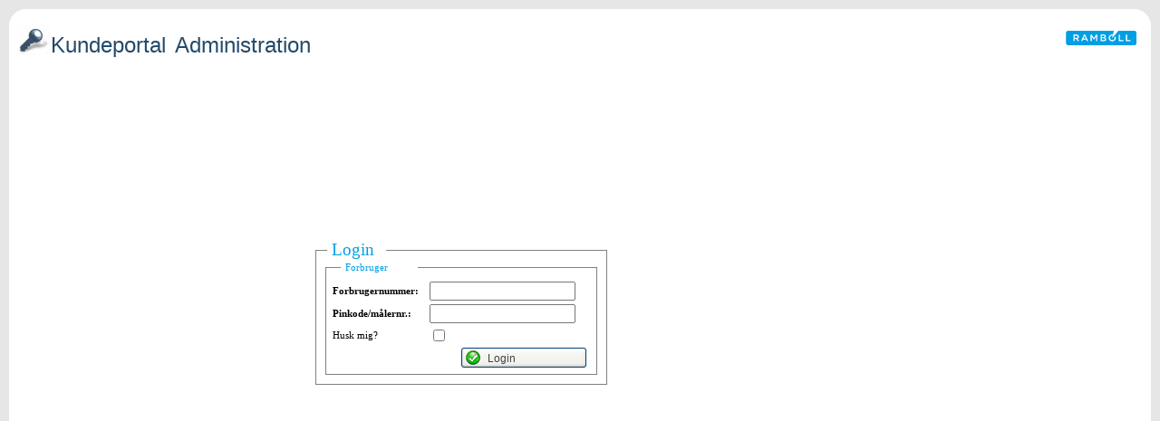

--- FILE ---
content_type: text/html; charset=utf-8
request_url: https://selvbetjening.vandnet.dk/kundeportal/VisLogin.aspx?ForsyningID=125
body_size: 2870
content:


<!DOCTYPE html PUBLIC "-//W3C//DTD XHTML 1.0 Transitional//EN" "http://www.w3.org/TR/xhtml1/DTD/xhtml1-transitional.dtd">

<html xmlns="http://www.w3.org/1999/xhtml">
<head><link rel="SHORTCUT ICON" href="Images/Ramboll.ico" /><title>
	Kundeportal
</title>
    <style type="text/css">
        .deffont {color:Black; font-size:x-small; font-family: Verdana;}
        html, body, form
        {
            height: 100%;
            margin: 0px;
            padding: 0px;
            overflow:hidden;
        }
        html 
        {
            padding: 10px !important;
        }
    </style>
    <script type="text/javascript" language="javascript">
    function SetCursor(scur) {
        if (document.all.ctl00_cphPage_gvData != null) {
            document.all.ctl00_cphPage_gvData.style.cursor = scur;
        }
    }
    </script>
    
    <script type="text/javascript" language="javascript">
    function init() {
        checkIfInFrame(); // If session timed out and page was loaded inside frame, then we reload the parent.
    }

    function checkIfInFrame() {
        try {
            var Parent = window.parent;
            if (Parent) {
                var o = document.getElementById("cphPage_WhoAmI")
                if (o.value == "")
                    Parent.top.applyChildWhoAmI(o.id);   // If we do not know what form this is, obtain this information
                if (o.value != "") {
                    Parent.top.location = "VisLogin.aspx"
                }
            }
        } catch (Error) { }
    }
</script>
</head>
<body id="MasterBody" style="background-color:#e6e6e6">
  <form method="post" action="./VisLogin.aspx?ForsyningID=125" id="form1">
<div class="aspNetHidden">
<input type="hidden" name="__EVENTTARGET" id="__EVENTTARGET" value="" />
<input type="hidden" name="__EVENTARGUMENT" id="__EVENTARGUMENT" value="" />
<input type="hidden" name="__VIEWSTATE" id="__VIEWSTATE" value="/wEPDwUJMzk3NjQxMTU2D2QWAmYPZBYCAgMPZBYCAgEPZBYCAgMPDxYCHgdUb29sVGlwBQZMb2cgdWRkZGQRpxo+g6+tyfZ55WuEbpAkIaarcLEa+iiQhS6ytEhSxQ==" />
</div>

<script type="text/javascript">
//<![CDATA[
var theForm = document.forms['form1'];
if (!theForm) {
    theForm = document.form1;
}
function __doPostBack(eventTarget, eventArgument) {
    if (!theForm.onsubmit || (theForm.onsubmit() != false)) {
        theForm.__EVENTTARGET.value = eventTarget;
        theForm.__EVENTARGUMENT.value = eventArgument;
        theForm.submit();
    }
}
//]]>
</script>


<script src="/WebResource.axd?d=LWVRRG9xoRyK3oRll5zx3to25HxEWnWSLWXCV6D0zZd5LdHmBAGcKSRVQBjXHR1fbF0eB2qwkDOXyRIblZpEMA0jdpuRORjecD-es8L6FvE1&amp;t=638901526200000000" type="text/javascript"></script>


<script src="/ScriptResource.axd?d=HB4x98BO9Md9i6d3-cepzcfkvzBvxSj9Rv_7wS-EpgNaRxmB3Ugn2UfDnoQanSVZ9vvqang7RsaINVMq9wRXgLfOZb1ItZh7kYY3DzSljPoEohsw6aSjlF2ZFzvs_WOVjgE9k4b5PAAgLDFeFTnymyfPYkuT0ncSNbe-rv2TVlIcORg_Vt3Uw1erAztDHL_V0&amp;t=345ad968" type="text/javascript"></script>
<script src="/ScriptResource.axd?d=CuZ3dioNjuDz7iST3GcFHVXVtczSwzz1rXxc9-Wz66NAWZaGqqlZ1DCc79NJ9__36tTYzCK0FpuF9LfuwyOH_u7ott4i5gLfiTTUbi0aXf_ezPDmgJlQl04UxIxoQ7jLmTJ-q6BeG5DPrOwCL5vZLgwYwglOR4HoA6pSD1YV7CuSUuYzw79_u3hULbElezCm0&amp;t=345ad968" type="text/javascript"></script>
<div class="aspNetHidden">

	<input type="hidden" name="__VIEWSTATEGENERATOR" id="__VIEWSTATEGENERATOR" value="4C3444BD" />
	<input type="hidden" name="__EVENTVALIDATION" id="__EVENTVALIDATION" value="/wEdAAJAjgZoIb5552x1bMguOtMybVH5d2air+mn5TQSbl3IzGdfnP7yLsKlsL2aQJz77mk30A0XJRzpwNrL1oKRDvNv" />
</div>
    <script type="text/javascript">
//<![CDATA[
Sys.WebForms.PageRequestManager._initialize('ctl00$ScriptManager1', 'form1', [], [], [], 180, 'ctl00');
//]]>
</script>

    <div style="height:98%; background-color:white;">
      <div id="topcorners" style="width:100%;height:16px;border:0px;padding:0px;margin:0px;background-image: url('images/top-left.gif'); background-repeat:no-repeat; font-size:2px;">
          <div style="width:100%;background-image: url('images/top-right.gif');background-repeat:no-repeat;background-position:right;font-size:2px;padding:0px;margin:0px;height:16px;">
          </div>
      </div>
        <table style="width:100%;" border="0" cellspacing="0" cellpadding="0">
        <tr>
            <td align="left" valign="top" style="width:1px; padding-left:10px;" valign="bottom">
              <a href="VisLogin.aspx?ForceLogin=1">
                  <img id="KundeportalIcon" title="Log ud" src="images/login.gif" alt="Kundeportal" style="border-style:None;" />
              </a>
            </td>
            <td style="width:120px; padding-top:10px;" valign="top">
              <span id="LabelName" style="font-family:Sans-Serif; font-size:x-large; color:#234a6b;">Kundeportal</span>
            </td>
            <td style="width:400px; padding-left:10px; padding-top:10px;" valign="top">
              <span id="TopLabel" style="font-family:Sans-Serif; font-size:x-large; color:#234a6b;">Administration</span>
            </td>
            <td valign="middle" align="right">
              
              <a href="http://www.ramboll.dk"><img alt="Logo" src="images/ramboll.gif" border="0" style="margin-right:16px;margin-bottom:5px;margin-top:0px;" /></a>
            </td>
        </tr>
        </table>
        
    <input type="hidden" name="ctl00$cphPage$WhoAmI" id="cphPage_WhoAmI" />
    <table border="0" width="100%" height="100%">
    <tr valign="middle"><td align="center">
    <iframe src="Login/login.aspx?ForsyningID=125" frameborder="0" width="600" height="300"></iframe>
    </td></tr></table>
    <script type="text/javascript" language="javascript">
        setTimeout("init()", 500);
    </script>

    </div>
    <div id="bottomcorners" style="position:relative;top:-8px;width:100%;height:16px;border:0px;background-image: url('images/bottom-left.gif'); background-repeat:no-repeat; font-size:2px;padding-left:1px;">
        <div style="width:100%;background-image: url('images/bottom-right.gif');background-repeat:no-repeat;background-position:right;font-size:2px;height:16px;">
        </div>
    </div>
  </form>
</body>
</html>


--- FILE ---
content_type: text/html; charset=utf-8
request_url: https://selvbetjening.vandnet.dk/kundeportal/Login/login.aspx?ForsyningID=125
body_size: 2681
content:


<!DOCTYPE html PUBLIC "-//W3C//DTD XHTML 1.0 Transitional//EN" "http://www.w3.org/TR/xhtml1/DTD/xhtml1-transitional.dtd">

<html xmlns="http://www.w3.org/1999/xhtml">
<head><title>
	Login
</title><link rel="Stylesheet" href="login.css" type="text/css" />
    <script type="text/javascript">

        function closeAndRedirect(url) {
            window.top.location.href = url;
        }

        function redirect(url) {
            window.parent.location.href = url;
        }

        function localRedirect(url) {
            window.location.href = url;
        }

        function showMessage() {
            var oDiv = document.getElementById("message");
            if (oDiv) {
                oDiv.style.display = "block";
                oDiv.focus();
            } else
                setTimeout("showMessage()", 100);
        }

        function hideMessage(string) {
            var oDiv = document.getElementById("message");
            if (oDiv) {
                oDiv.style.display = "none";
            }
        }
    
    </script>    
</head>
<body>
    <form method="post" action="./login.aspx?ForsyningID=125" id="form1">
<div class="aspNetHidden">
<input type="hidden" name="__EVENTTARGET" id="__EVENTTARGET" value="" />
<input type="hidden" name="__EVENTARGUMENT" id="__EVENTARGUMENT" value="" />
<input type="hidden" name="__VIEWSTATE" id="__VIEWSTATE" value="/wEPDwUKMTY4MzU3NDEyN2QYAQUeX19Db250cm9sc1JlcXVpcmVQb3N0QmFja0tleV9fFgEFCmNiUmVtZW1iZXJ63CefC/lSy3VL/MfBk0dAI+vgMuR3nzI4dyWkqd4+Dw==" />
</div>

<script type="text/javascript">
//<![CDATA[
var theForm = document.forms['form1'];
if (!theForm) {
    theForm = document.form1;
}
function __doPostBack(eventTarget, eventArgument) {
    if (!theForm.onsubmit || (theForm.onsubmit() != false)) {
        theForm.__EVENTTARGET.value = eventTarget;
        theForm.__EVENTARGUMENT.value = eventArgument;
        theForm.submit();
    }
}
//]]>
</script>


<div class="aspNetHidden">

	<input type="hidden" name="__VIEWSTATEGENERATOR" id="__VIEWSTATEGENERATOR" value="7075559B" />
	<input type="hidden" name="__EVENTVALIDATION" id="__EVENTVALIDATION" value="/wEdAAcob7UBKD9PvSqexcFltDiOjZ3UPSJcI5qcYQZyoHH/PjYgh+8MDpnyY1DDBxklKgtRjOPZiH4/Ln0DWaOSv1UW3vke9woW0xc0MBOpz9mvZ0N8JyugCd1f7dgS2d9p+chl2W6+RmGXtxLCEPRyvejoeF7qDqeRgoiKRJJ0W79c1cPGjB9VdNW6Q8Ic/lhsYUk=" />
</div>
<input type="hidden" name="hdnForbrugerID" id="hdnForbrugerID" />
<input type="hidden" name="hfIsInIframe" id="hfIsInIframe" />
<script type="text/javascript">
  var isInIFrame = (parent != top);
  var o = document.getElementById("hfIsInIframe")
  o.value = isInIFrame;
</script>
   <div style="border:1px solid #808080; margin-top:10px; width:320px;">
   
   <div style="overflow:visible; height:8px; position:relative; top:-12px; left:12px;">
    <div style="font-family: verdana; font-size:14pt; color:#009ee3; background-color:White; width:60px; padding-left:5px;">
     <span id="lbTitelLogon">Login</span>
    </div>
   </div>
   
   <div id="message" style="display:none; padding:2px; font-family: verdana; font-size:small; border:1px solid red; background-color:#cccccc; position:absolute;width:270px; height:230px; z-index:2000000"><div style="width:100%;" align="right"><b style="margin-right:4px; cursor:pointer;" onclick="hideMessage();">x</b></div>  </div>
	
   <div style="border:1px solid #808080; margin:10px; padding:4px; width:290px;">
   <div style="overflow:visible; height:8px; position:relative; top:-10px; left:12px;"><div style="font-family: verdana; font-size:8pt; color:#009ee3; background-color:White; width:80px; padding-left:5px;"><span id="lbCredentials">Forbruger</span></div></div>
    <div id="Panel1" onkeypress="javascript:return WebForm_FireDefaultButton(event, &#39;lbLogin&#39;)">
	
     <table>
      <tr>
       <td><b style="font-family:verdana; font-size:8pt;"><span id="lbForbrugernummer">Forbrugernummer</span>:</b></td>
       <td><input name="tbForbrugernummer" type="text" id="tbForbrugernummer" style="width:153px;" /></td>
      </tr>
      
      <tr>
       <td><b style="font-family:verdana; font-size:8pt;"><span id="lbPincode">Pinkode/målernr.</span>:</b></td>
       <td><input name="tbPinkode" type="password" id="tbPinkode" style="width:153px;" /></td>
      </tr>

      <tr>
       <td><span id="lbRemember" style="font-family:verdana; font-size:8pt;">Husk mig?</span></td>
       <td><span style="font-family:verdana; font-size:8pt;"><input id="cbRemember" type="checkbox" name="cbRemember" /></span></td>
      </tr>
      
      <tr>
       <td colspan="2">
        <table border="0" cellspacing="0" cellpadding="0" width="100%">
         <tr>
          <td align="left" width="200"></td>
          <td style="padding-right: 4px;"><a id="lbLogin" class="button" href="javascript:__doPostBack(&#39;lbLogin&#39;,&#39;&#39;)" style="margin-left:30px;width:130px"><div style="vertical-align:middle; height:17px;white-space:nowrap; ">
          <img src="check.png" alt="Login" border="0" style="margin-right:8px; position:relative;top:3px;" onclick="javascript:__doPostBack('lbLogin','')" /><span id="lblLogin">Login</span></div></a></td>
         </tr>
        </table>
       </td>
      </tr>
     </table>
    
</div>
   </div>

   <div style="display:none; border:1px solid #808080; margin:10px; padding:4px; width:290px; height:40px; text-align: center">
    <div style="overflow:visible; height:8px; position:relative; top:-10px; left:12px;">
     <div style="font-family: verdana; font-size:8pt; color:#009ee3; background-color:White; width:110px; padding-left:5px;">
      <span id="lbPasswordHelp">Hjælp til login</span>
     </div>
    </div>
    <a id="lbForgotPassword" class="button" href="javascript:__doPostBack(&#39;lbForgotPassword&#39;,&#39;&#39;)" style="margin-right:7px;width:130px">
     <div style="vertical-align:middle; height:17px;white-space:nowrap;">
      <img src="envelope.png" alt="Login" border="0" style="margin-right:5px; position:relative;top:3px;" />
      <span id="lblRequestNew">Forgot password</span>
     </div>
    </a>
   </div>
  </div>
   
    
<script src="/WebResource.axd?d=LWVRRG9xoRyK3oRll5zx3to25HxEWnWSLWXCV6D0zZd5LdHmBAGcKSRVQBjXHR1fbF0eB2qwkDOXyRIblZpEMA0jdpuRORjecD-es8L6FvE1&amp;t=638901526200000000" type="text/javascript"></script>
</form>
</body>
</html>


--- FILE ---
content_type: text/css
request_url: https://selvbetjening.vandnet.dk/kundeportal/Login/login.css
body_size: 362
content:
.clear { /* generic container (i.e. div) for floating buttons */
    overflow: hidden;
    width: 100%;
}

.button {
    background: transparent url('bg_button_a.gif') no-repeat scroll top right;
    color: #444;
    display: block;
    float: left;
    font: normal 12px arial, sans-serif;
    height: 22px;
    margin-right: 0px;
    padding-right: 8px; /* sliding doors padding */
    text-decoration: none;
    cursor:pointer;
}

.button div {
    background: transparent url('bg_button_span.gif') no-repeat;
    display: block;
    line-height: 14px;
    padding: 0px 0 5px 5px;
    height: 22px;
} 

